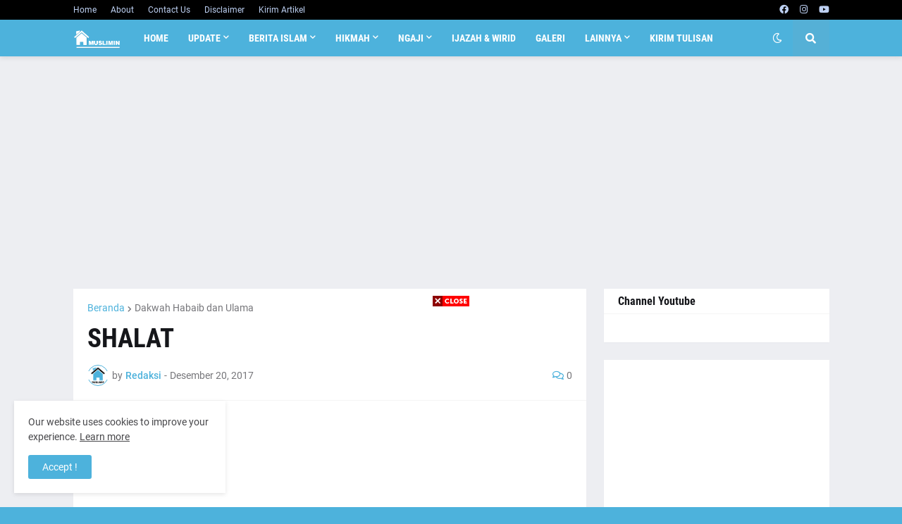

--- FILE ---
content_type: text/html; charset=utf-8
request_url: https://accounts.google.com/o/oauth2/postmessageRelay?parent=https%3A%2F%2Fwww.rumah-muslimin.com&jsh=m%3B%2F_%2Fscs%2Fabc-static%2F_%2Fjs%2Fk%3Dgapi.lb.en.2kN9-TZiXrM.O%2Fd%3D1%2Frs%3DAHpOoo_B4hu0FeWRuWHfxnZ3V0WubwN7Qw%2Fm%3D__features__
body_size: 160
content:
<!DOCTYPE html><html><head><title></title><meta http-equiv="content-type" content="text/html; charset=utf-8"><meta http-equiv="X-UA-Compatible" content="IE=edge"><meta name="viewport" content="width=device-width, initial-scale=1, minimum-scale=1, maximum-scale=1, user-scalable=0"><script src='https://ssl.gstatic.com/accounts/o/2580342461-postmessagerelay.js' nonce="3BDoaHLiJViVFY4orfe__Q"></script></head><body><script type="text/javascript" src="https://apis.google.com/js/rpc:shindig_random.js?onload=init" nonce="3BDoaHLiJViVFY4orfe__Q"></script></body></html>

--- FILE ---
content_type: text/html; charset=utf-8
request_url: https://www.google.com/recaptcha/api2/aframe
body_size: 112
content:
<!DOCTYPE HTML><html><head><meta http-equiv="content-type" content="text/html; charset=UTF-8"></head><body><script nonce="fN-Ukei0cwAUsrLbK9C7dg">/** Anti-fraud and anti-abuse applications only. See google.com/recaptcha */ try{var clients={'sodar':'https://pagead2.googlesyndication.com/pagead/sodar?'};window.addEventListener("message",function(a){try{if(a.source===window.parent){var b=JSON.parse(a.data);var c=clients[b['id']];if(c){var d=document.createElement('img');d.src=c+b['params']+'&rc='+(localStorage.getItem("rc::a")?sessionStorage.getItem("rc::b"):"");window.document.body.appendChild(d);sessionStorage.setItem("rc::e",parseInt(sessionStorage.getItem("rc::e")||0)+1);localStorage.setItem("rc::h",'1768973351092');}}}catch(b){}});window.parent.postMessage("_grecaptcha_ready", "*");}catch(b){}</script></body></html>